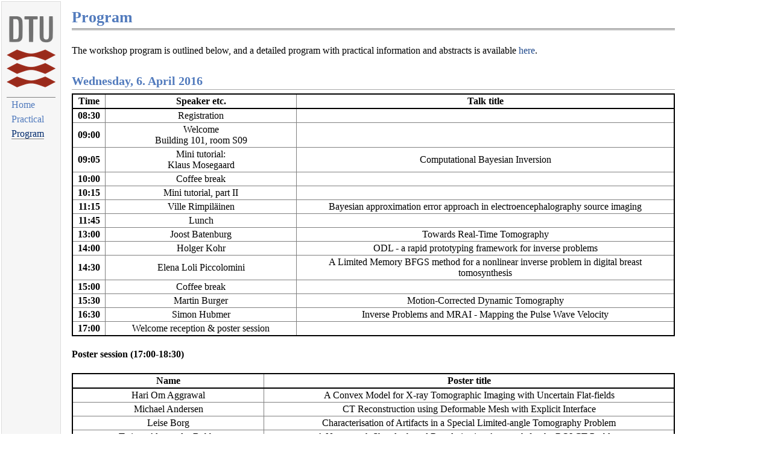

--- FILE ---
content_type: text/html
request_url: http://hd-tomo-days.compute.dtu.dk/program.html
body_size: 10015
content:
<!DOCTYPE html PUBLIC "-//W3C//DTD XHTML 1.1//EN"
  "http://www.w3.org/TR/xhtml11/DTD/xhtml11.dtd">
<html xmlns="http://www.w3.org/1999/xhtml" xml:lang="en">
<head>
<meta name="generator" content="jemdoc, see http://jemdoc.jaboc.net/" />
<meta http-equiv="Content-Type" content="text/html;charset=utf-8" />
<link rel="stylesheet" href="jemdoc.css" type="text/css" />
<title>Program</title>
</head>
<body>
<table summary="Table for page layout." id="tlayout">
<tr valign="top">
<td id="layout-menu">
<div class="menu-category"><img src="img/dtu_logo.png" style="margin-bottom:10px;"/></div>
<div class="menu-item"><a href="index.html">Home</a></div>
<div class="menu-item"><a href="practical.html">Practical</a></div>
<div class="menu-item"><a href="program.html" class="current">Program</a></div>
</td>
<td id="layout-content">
<div id="toptitle">
<h1>Program</h1>
</div>
<p>The workshop program is outlined below, and a detailed program with practical information and abstracts is available <a href="HD-Tomo-Days.pdf">here</a>.</p>
<h2>Wednesday, 6. April 2016</h2>
<table id="program1">
<tr class="r1"><td class="c1"><b>Time</b>  </td><td class="c2"> <div style="width:300px;">Speaker etc.</div> </td><td class="c3">  Talk title   </td></tr>
<tr class="r2"><td class="c1"><b>08:30</b> </td><td class="c2"> Registration </td><td class="c3"> </td></tr>
<tr class="r3"><td class="c1"><b>09:00</b> </td><td class="c2"> Welcome<br />Building 101, room S09  </td><td class="c3">                </td></tr>
<tr class="r4"><td class="c1"><b>09:05</b> </td><td class="c2"> Mini tutorial:<br /> Klaus Mosegaard </td><td class="c3"> Computational Bayesian Inversion </td></tr>
<tr class="r5"><td class="c1"><b> 10:00</b> </td><td class="c2">             Coffee break </td><td class="c3">                      </td></tr>
<tr class="r6"><td class="c1"><b> 10:15</b> </td><td class="c2"> Mini tutorial, part II </td><td class="c3">                      </td></tr>
<tr class="r7"><td class="c1"><b> 11:15</b> </td><td class="c2">  Ville Rimpiläinen </td><td class="c3"> Bayesian approximation error approach in electroencephalography source imaging </td></tr>
<tr class="r8"><td class="c1"><b> 11:45</b> </td><td class="c2"> Lunch             </td><td class="c3"> </td></tr>
<tr class="r9"><td class="c1"><b> 13:00</b> </td><td class="c2">          Joost Batenburg </td><td class="c3"> Towards Real-Time Tomography </td></tr>
<tr class="r10"><td class="c1"><b> 14:00</b> </td><td class="c2">  Holger Kohr </td><td class="c3">  ODL - a rapid prototyping framework for inverse problems </td></tr>
<tr class="r11"><td class="c1"><b> 14:30</b> </td><td class="c2">   Elena Loli Piccolomini </td><td class="c3"> A Limited Memory BFGS method for a nonlinear inverse problem in digital breast tomosynthesis </td></tr>
<tr class="r12"><td class="c1"><b> 15:00</b> </td><td class="c2">             Coffee break </td><td class="c3">                      </td></tr>
<tr class="r13"><td class="c1"><b> 15:30</b> </td><td class="c2">            Martin Burger </td><td class="c3"> Motion-Corrected Dynamic Tomography  </td></tr>
<tr class="r14"><td class="c1"><b> 16:30</b> </td><td class="c2">      Simon Hubmer </td><td class="c3"> Inverse Problems and MRAI - Mapping the Pulse Wave Velocity </td></tr>
<tr class="r15"><td class="c1"><b> 17:00</b> </td><td class="c2"> Welcome reception &amp; poster session  </td><td class="c3"> 
</td></tr></table>
<h4>Poster session (17:00-18:30)</h4>
<table id="posters">
<tr class="r1"><td class="c1"><div style="width:300px;">Name</div>  </td><td class="c2"> Poster title </td></tr>
<tr class="r2"><td class="c1">Hari Om Aggrawal </td><td class="c2"> A Convex Model for X-ray Tomographic Imaging with Uncertain Flat-fields </td></tr>
<tr class="r3"><td class="c1">Michael Andersen </td><td class="c2"> CT Reconstruction using Deformable Mesh with Explicit Interface </td></tr>
<tr class="r4"><td class="c1">Leise Borg </td><td class="c2"> Characterisation of Artifacts in a Special Limited-angle Tomography Problem </td></tr>
<tr class="r5"><td class="c1">Tatiana Alessandra Bubba </td><td class="c2"> A Nonsmooth Shearlet-based Regularization Approach for the ROI CT Problem </td></tr>
<tr class="r6"><td class="c1">Alessandro Buccini </td><td class="c2"> On Nonstationary Preconditioned Iterative Regularization Methods for Image Deblurring </td></tr>
<tr class="r7"><td class="c1">Guozhi Dong </td><td class="c2"> Infinite Dimensional Optimization Models and PDEs for Dejittering </td></tr>
<tr class="r8"><td class="c1">Rasmus Dalgas Kongskov </td><td class="c2">  Directional Total Variation Regularized CT-Reconstruction </td></tr>
<tr class="r9"><td class="c1"> Heyndrickx Marjolein </td><td class="c2"> Improving the Reconstruction of Dynamic Processes by Including Prior Knowledge </td></tr>
<tr class="r10"><td class="c1">Elena Morotti </td><td class="c2"> Variational models for Digital Breast Tomosynthesis </td></tr>
<tr class="r11"><td class="c1">Ekaterina Sherina </td><td class="c2"> Comparison of a CGO-based Reconstruction Method and an Iterative Newton’s Method for Electrical Impedance Tomography </td></tr>
<tr class="r12"><td class="c1">Andrea Sorrentino </td><td class="c2"> Soft X-ray Transmission Microscopy at Mistral </td></tr>
<tr class="r13"><td class="c1">Anna Katharina Trull </td><td class="c2"> Quantitative Optical Tomographic Image Reconstruction with High Numerical Aperture Lenses </td></tr>
<tr class="r14"><td class="c1">Defne Us </td><td class="c2"> Optimization of an Axial PEM Design
</td></tr></table>
<h2>Thursday, 7. April 2016</h2>
<table id="program2">
<tr class="r1"><td class="c1"><b>Time</b>  </td><td class="c2"> <div style="width:300px;">Speaker etc.</div> </td><td class="c3">  Talk title </td></tr>
<tr class="r2"><td class="c1"><b> 09:00</b> </td><td class="c2">          Thorsten Hohage </td><td class="c3"> Phase retrieval and phase contrast tomography: uniqueness, stability, and reconstruction methods  </td></tr>
<tr class="r3"><td class="c1"><b> 10:00</b> </td><td class="c2">       Alexandra Koulouri </td><td class="c3"> Reconstruction of electric fields with non-zero divergence in a homogeneous  domain using vector tomography </td></tr>
<tr class="r4"><td class="c1"><b> 10:30</b> </td><td class="c2">             Coffee break </td><td class="c3">                      </td></tr>
<tr class="r5"><td class="c1"><b> 10:45</b> </td><td class="c2">             Ronny Ramlau </td><td class="c3"> Inverse Problems in Adaptive Optics </td></tr>
<tr class="r6"><td class="c1"><b>11:45</b> </td><td class="c2"> Lunch  </td><td class="c3">  </td></tr>
<tr class="r7"><td class="c1"><b> 13:00</b> </td><td class="c2">            James G. Nagy </td><td class="c3"> Computational Approaches in Spectral CT  </td></tr>
<tr class="r8"><td class="c1"><b> 14:00</b> </td><td class="c2">               Chong Chen </td><td class="c3"> Shape Based Image Reconstruction Using Linearized Deformations </td></tr>
<tr class="r9"><td class="c1"><b> 14:30</b> </td><td class="c2">           Mirko Salewski </td><td class="c3"> Velocity-space tomography in magnetized fusion plasmas </td></tr>
<tr class="r10"><td class="c1"><b> 15:00</b> </td><td class="c2">             Coffee break </td><td class="c3">                      </td></tr>
<tr class="r11"><td class="c1"><b> 15:30</b> </td><td class="c2">           Rajmund Mokso </td><td class="c3"> The limitations of classical reconstruction tools applied to time resolved tomography </td></tr>
<tr class="r12"><td class="c1"><b>16:15</b> </td><td class="c2"> Break </td><td class="c3"> </td></tr>
<tr class="r13"><td class="c1"><b>16:30</b> </td><td class="c2"> Social activities </td><td class="c3"> </td></tr>
<tr class="r14"><td class="c1"><b>19:00</b> </td><td class="c2"> Workshop dinner </td><td class="c3"> 
</td></tr></table>
<h2>Friday, 8. April 2016</h2>
<table id="program3">
<tr class="r1"><td class="c1"><b>Time</b>  </td><td class="c2"> <div style="width:300px;">Speaker etc.</div> </td><td class="c3">   Talk title    </td></tr>
<tr class="r2"><td class="c1"><b> 09:00</b> </td><td class="c2">         Armin Lechleiter </td><td class="c3"> Variations of the factorization method for penetrable media </td></tr>
<tr class="r3"><td class="c1"><b> 10:00</b> </td><td class="c2">             Henrik Garde </td><td class="c3"> The Monotonicity Method for EIT with Electrode Models </td></tr>
<tr class="r4"><td class="c1"><b> 10:30</b> </td><td class="c2">             Coffee break </td><td class="c3">                      </td></tr>
<tr class="r5"><td class="c1"><b> 10:45</b> </td><td class="c2">                 Ye Zhang </td><td class="c3"> An adaptive sparse regularization approach to gas tomography </td></tr>
<tr class="r6"><td class="c1"><b> 11:15</b> </td><td class="c2">           Jeroen Kalkman </td><td class="c3"> Challenges and opportunities in optical tomography </td></tr>
<tr class="r7"><td class="c1"><b>11:45</b> </td><td class="c2"> Lunch             </td><td class="c3">  </td></tr>
<tr class="r8"><td class="c1"><b> 13:00</b> </td><td class="c2">   Martin Hanke-Bourgeois </td><td class="c3"> Small volume asymptotics for elliptic equations and their use in impedance tomography </td></tr>
<tr class="r9"><td class="c1"><b> 14:00</b> </td><td class="c2">             Ruming Zhang </td><td class="c3"> The reconstruction of obstacles in a waveguide using finite elements </td></tr>
<tr class="r10"><td class="c1"><b> 14:30</b> </td><td class="c2">             Coffee break </td><td class="c3">                      </td></tr>
<tr class="r11"><td class="c1"><b> 15:00</b> </td><td class="c2">          Samuli Siltanen </td><td class="c3"> Dynamic sparse X-ray tomography </td></tr>
<tr class="r12"><td class="c1"><b>16:00</b> </td><td class="c2"> Closing           </td><td class="c3">  
</td></tr></table>
<div id="footer">
<div id="footer-text">
Page generated 2016-04-05, by <a href="http://jemdoc.jaboc.net/">jemdoc</a>.
</div>
</div>
</td>
</tr>
</table>
</body>
</html>


--- FILE ---
content_type: text/css
request_url: http://hd-tomo-days.compute.dtu.dk/jemdoc.css
body_size: 5140
content:
/* Default css file for jemdoc. */

table#tlayout {
    border: none;
    border-collapse: separate;
    background: white;
}

body {
	background: white;
	font-family: Georgia, serif;
	padding-bottom: 8px;
	margin: 0;
}

#layout-menu {
	background: #f6f6f6;
	border: 1px solid #dddddd;
	padding-top: 0.5em;
	padding-left: 8px;
	padding-right: 8px;
	font-size: 1.0em;
	width: auto;
	white-space: nowrap;
    text-align: left;
    vertical-align: top;
}

#layout-menu td {
	background: #f4f4f4;
    vertical-align: top;
}

#layout-content {
	padding-top: 0.0em;
	padding-left: 1.0em;
	padding-right: 1.0em;
    border: none;
    background: white;
    text-align: left;
    vertical-align: top;
}

#layout-menu a {
	line-height: 1.5em;
	margin-left: 0.5em;
}

tt {
    background: #ffffdd;
}

pre, tt {
	font-size: 90%;
	font-family: monaco, monospace;
}

a, a > tt {
	color: #224b8d;
	text-decoration: none;
}

a:hover {
	border-bottom: 1px gray dotted;
}

#layout-menu a.current:link, #layout-menu a.current:visited {
	color: #022b6d;
	border-bottom: 1px gray solid;
}
#layout-menu a:link, #layout-menu a:visited, #layout-menu a:hover {
	color: #527bbd;
	text-decoration: none;
}
#layout-menu a:hover {
	text-decoration: none;
}

div.menu-category {
	border-bottom: 1px solid gray;
	margin-top: 0.8em;
	padding-top: 0.2em;
	padding-bottom: 0.1em;
	font-weight: bold;
}

div.menu-item {
	padding-left: 16px;
	text-indent: -16px;
}

div#toptitle {
	padding-bottom: 0.2em;
	margin-bottom: 1.5em;
	border-bottom: 3px double gray;
}

/* Reduce space if we begin the page with a title. */
div#toptitle + h2, div#toptitle + h3 {
	margin-top: -0.7em;
}

div#subtitle {
	margin-top: 0.0em;
	margin-bottom: 0.0em;
	padding-top: 0em;
	padding-bottom: 0.1em;
}

em {
	font-style: italic;
}

strong {
	font-weight: bold;
}


h1, h2, h3 {
	color: #527bbd;
	margin-top: 0.7em;
	margin-bottom: 0.3em;
	padding-bottom: 0.2em;
	line-height: 1.0;
	padding-top: 0.5em;
	border-bottom: 1px solid #aaaaaa;
}

h1 {
	font-size: 165%;
}

h2 {
	padding-top: 0.8em;
	font-size: 125%;
}

h2 + h3 {
    padding-top: 0.2em;
}

h3 {
	font-size: 110%;
	border-bottom: none;
}

p {
	margin-top: 0.0em;
	margin-bottom: 0.8em;
	padding: 0;
	line-height: 1.3;
}

pre {
	padding: 0;
	margin: 0;
}

div#footer {
	font-size: small;
	border-top: 1px solid #c0c0c0;
	padding-top: 0.1em;
	margin-top: 4.0em;
	color: #c0c0c0;
}

div#footer a {
	color: #80a0b0;
}

div#footer-text {
	float: left;
	padding-bottom: 8px;
}

ul, ol, dl {
	margin-top: 0.2em;
	padding-top: 0;
	margin-bottom: 0.8em;
}

dt {
	margin-top: 0.5em;
	margin-bottom: 0;
}

dl {
	margin-left: 20px;
}

dd {
	color: #222222;
}

dd > *:first-child {
	margin-top: 0;
}

ul {
	list-style-position: outside;
	list-style-type: square;
}

p + ul, p + ol {
	margin-top: -0.5em;
}

li ul, li ol {
	margin-top: -0.3em;
}

ol {
	list-style-position: outside;
	list-style-type: decimal;
}

li p, dd p {
	margin-bottom: 0.3em;
}


ol ol {
	list-style-type: lower-alpha;
}

ol ol ol {
	list-style-type: lower-roman;
}

p + div.codeblock {
	margin-top: -0.6em;
}

div.codeblock, div.infoblock {
	margin-right: 0%;
	margin-top: 1.2em;
	margin-bottom: 1.3em;
}

div.blocktitle {
	font-weight: bold;
	color: #cd7b62;
	margin-top: 1.2em;
	margin-bottom: 0.1em;
}

div.blockcontent {
	border: 1px solid silver;
	padding: 0.3em 0.5em;
}

div.infoblock > div.blockcontent {
	background: #ffffee;
}

div.blockcontent p + ul, div.blockcontent p + ol {
	margin-top: 0.4em;
}

div.infoblock p {
	margin-bottom: 0em;
}

div.infoblock li p, div.infoblock dd p {
	margin-bottom: 0.5em;
}

div.infoblock p + p {
	margin-top: 0.8em;
}

div.codeblock > div.blockcontent {
	background: #f6f6f6;
}

span.pycommand {
	color: #000070;
}

span.statement {
	color: #008800;
}
span.builtin {
	color: #000088;
}
span.special {
	color: #990000;
}
span.operator {
	color: #880000;
}
span.error {
	color: #aa0000;
}
span.comment, span.comment > *, span.string, span.string > * {
	color: #606060;
}

@media print {
	#layout-menu { display: none; }
}

#fwtitle {
	margin: 2px;
}

#fwtitle #toptitle {
	padding-left: 0.5em;
	margin-bottom: 0.5em;
}

#layout-content h1:first-child, #layout-content h2:first-child, #layout-content h3:first-child {
	margin-top: -0.7em;
}

div#toptitle h1, #layout-content div#toptitle h1 {
	margin-bottom: 0.0em;
	padding-bottom: 0.1em;
	padding-top: 0;
	margin-top: 0.5em;
	border-bottom: none;
}

img.eq {
	padding: 0;
	padding-left: 0.1em;
	padding-right: 0.1em;
	margin: 0;
}

img.eqwl {
	padding-left: 2em;
	padding-top: 0.6em;
	padding-bottom: 0.2em;
	margin: 0;
}

table {
    border: 2px solid black;
    border-collapse: collapse;
}

td {
    padding: 2px;
    padding-left: 0.5em;
    padding-right: 0.5em;
    text-align: center;
    border: 1px solid gray;
}

table + table {
    margin-top: 1em;
}

tr.heading {
    font-weight: bold;
    border-bottom: 2px solid black;
}

tr.r1 {
    font-weight: bold;
    border-bottom: 2px solid black;
}

img {
    border: none;
}

table.imgtable, table.imgtable td {
    border: none;
    text-align: left;
}

#program1, #program2, #program3, #posters {
    width: 1000px;
}